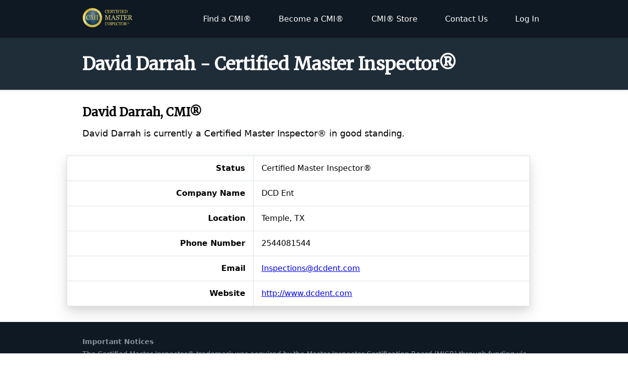

--- FILE ---
content_type: text/html; charset=UTF-8
request_url: https://certifiedmasterinspector.org/verify/david-darrah-1533
body_size: 2714
content:
<!doctype html>
<html class="no-js" lang="en">
<head>
	<meta charset="utf-8" />
	<meta http-equiv="x-ua-compatible" content="ie=edge" />
	
	<title>
		David Darrah - Certified Master Inspector®
	</title>
	
	<meta name="description" content="Certified Master Inspector®" />
	<meta name="viewport" content="width=device-width, initial-scale=1" />
	
	<link rel="shortcut icon" href="https://certifiedmasterinspector.org/favicon.ico" />
	
	<link rel="stylesheet" href="https://use.fontawesome.com/releases/v5.6.3/css/all.css" integrity="sha384-UHRtZLI+pbxtHCWp1t77Bi1L4ZtiqrqD80Kn4Z8NTSRyMA2Fd33n5dQ8lWUE00s/" crossorigin="anonymous" />
	<link href="https://fonts.googleapis.com/css?family=Merriweather" rel="stylesheet" />
	<link rel="stylesheet" href="/css/main.css?id=8032b7f70a8ac5aacf71" />
	
	<script>(function() { window.prismic = { endpoint: 'https://micb.cdn.prismic.io/api/v2' }; })()</script>
	<script defer type="text/javascript" src="https://static.cdn.prismic.io/prismic.min.js"></script>
	<script defer src="https://instant.page/1.1.0" type="module" integrity="sha384-EwBObn5QAxP8f09iemwAJljc+sU+eUXeL9vSBw1eNmVarwhKk2F9vBEpaN9rsrtp"></script>
	<script defer src="https://cdnjs.cloudflare.com/ajax/libs/lazysizes/4.1.5/lazysizes-umd.min.js" integrity="sha256-yQe9cGTx04plVjS6ItgPodGZWtM+syltPxSEm+RWbew=" crossorigin="anonymous"></script>
	
	<script async src="https://www.googletagmanager.com/gtag/js?id=UA-133811453-1"></script>
            <script>
                window.dataLayer = window.dataLayer || [];
                function gtag(){dataLayer.push(arguments);}
                gtag("js", new Date());
                gtag("config", "UA-133811453-1");
            </script></head>
<body class="font-sans antialiased">

	<div class="flex flex-col min-h-screen">
	
			<header class="bg-blue-darkest py-4 border-b border-blue-darker">
			<div class="container mx-auto lg:flex justify-around items-center">
				<a target="_self" href="https://certifiedmasterinspector.org" class="block text-center lg:text-left mb-2 md:mb-0 md:mr-2">
					<img
						src="https://certifiedmasterinspector.org/images/cmi-header@2x.png"
						alt="Certified Master Inspector®"
						width="221"
						height="82"
					/class="max-w-1/2 mx-auto">
				</a>
				<nav class="flex-1">
	<ul class="list-reset flex flex-wrap justify-between">
		
		<li class="text-center block w-1/2 md:w-auto lg:ml-1 lg:my-0 -mr-1">
			<a target="_self" href="https://certifiedmasterinspector.org/members" class="mr-1 mb-2 md:mb-0 block text-white no-underline px-3 py-2 rounded-full border border-transparent bg-blue-darker md:bg-transparent hover:bg-blue-darker hover:shadow hover:border-yellow">
			Find a CMI&reg;
		</a>
	</li>
<li class="text-center block w-1/2 md:w-auto lg:ml-1 lg:my-0 -mr-1">
			<a target="_self" href="https://certifiedmasterinspector.org/become-a-cmi" class="mr-1 mb-2 md:mb-0 block text-white no-underline px-3 py-2 rounded-full border border-transparent bg-blue-darker md:bg-transparent hover:bg-blue-darker hover:shadow hover:border-yellow">
			Become a CMI&reg;
		</a>
	</li>
<li class="text-center block w-1/2 md:w-auto lg:ml-1 lg:my-0 -mr-1">
			<a target="_self" href="https://certifiedmasterinspector.org/store" class="mr-1 mb-2 md:mb-0 block text-white no-underline px-3 py-2 rounded-full border border-transparent bg-blue-darker md:bg-transparent hover:bg-blue-darker hover:shadow hover:border-yellow">
			CMI&reg; Store
		</a>
	</li>
<li class="text-center block w-1/2 md:w-auto lg:ml-1 lg:my-0 -mr-1">
			<a target="_self" href="https://certifiedmasterinspector.org/contact-us" class="mr-1 mb-2 md:mb-0 block text-white no-underline px-3 py-2 rounded-full border border-transparent bg-blue-darker md:bg-transparent hover:bg-blue-darker hover:shadow hover:border-yellow">
			Contact Us
		</a>
	</li>
		
					<li class="text-center block w-1/2 md:w-auto lg:ml-1 lg:my-0 -mr-1">
			<a target="_self" href="/my/dashboard" class="mr-1 mb-2 md:mb-0 block text-white no-underline px-3 py-2 rounded-full border border-transparent bg-blue-darker md:bg-transparent hover:bg-blue-darker hover:shadow hover:border-yellow">
			Log In
		</a>
	</li>
			
	</ul>
</nav>
			</div>
		</header>
		
						<div class="bg-blue-darker py-8 shadow">
				<h1 class="font-serif font-bold text-white container mx-auto text-lg lg:text-4xl">
					David Darrah - Certified Master Inspector®
									</h1>
			</div>
				
	<div class="flex-1">
			<div class="container mx-auto my-8">

		<h2 class="font-serif">
			David Darrah, CMI&reg;
		</h2>

		<p class="my-4 leading-normal text-lg">
			David Darrah is currently a Certified Master Inspector&reg; in good standing.
		</p>

		<table class="border border-collapse rounded w-full shadow-lg bg-white lg:-mx-8 my-8">
			<tbody>
				<tr>
					<th rel="row" class="p-4 border bold text-right">
						Status
					</th>
					<td class="p-4 border">
						Certified Master Inspector&reg;
					</td>
				</tr>

									<tr>
						<th rel="row" class="p-4 border bold text-right">
							Company Name
						</th>
						<td class="p-4 border">
							DCD Ent
						</td>
					</tr>
				
				<tr>
					<th rel="row" class="p-4 border bold text-right">
						Location
					</th>
					<td class="p-4 border">
						Temple, TX
					</td>
				</tr>

									<tr>
						<th rel="row" class="p-4 border bold text-right">
							Phone Number
						</th>
						<td class="p-4 border">
							2544081544
						</td>
					</tr>
				
				
				<tr>
					<th rel="row" class="p-4 border bold text-right">
						Email
					</th>
					<td class="p-4 border">
						<a href="/cdn-cgi/l/email-protection#a9e0c7dad9cccaddc0c6c7dae9cdcacdccc7dd87cac6c4" target="_blank" rel="noopener noreferrer">
							<span class="__cf_email__" data-cfemail="9dd4f3eeedf8fee9f4f2f3eeddf9fef9f8f3e9b3fef2f0">[email&#160;protected]</span>
						</a>
					</td>
				</tr>

									<tr>
						<th rel="row" class="p-4 border bold text-right">
							Website
						</th>
						<td class="p-4 border">
							<a href="http://www.dcdent.com" target="_blank" rel="noopener">
								http://www.dcdent.com
							</a>
						</td>
					</tr>
				
			</tbody>
		</table>

	</div>

	</div>
	
	<footer class="bg-blue-darkest">
	
	<div class="container mx-auto py-8 text-grey-dark text-sm leading-tight">
		
		<h3 class="text-sm mb-2">
			Important Notices
		</h3>
		
		<p class="mb-2">
			The Certified Master Inspector&reg; trademark was acquired by the Master Inspector
			Certification Board (MICB) through funding via private donation. Certified Master
			Inspector&reg; is both a U.S. and Canadian registered trademark.
		</p>
		
		<p class="mb-2">
			While the MICB strives to promote excellence and professionalism in the inspection
			industry, the selection of an inspector is ultimately a decision for the consumer,
			and we do not guarantee or warrant any inspection performed by those inspectors listed
			on this website. Visitors to this website understand and agree that the Master Inspector
			Certification Board (MICB) is not liable for the alleged acts or omissions of any
			inspector it promotes, nor may the MICB be held liable for damages allegedly sustained
			as a result of the acts or omissions of those inspectors, regardless of the legal theories
			employed. Users of this site agree that the exclusive venue for any litigation against the
			MICB will be brought in the District Court for Boulder County, Colorado, or the U.S. District
			Court for the District of Colorado.
		</p>
		
		<p class="mb-2">
			<a target="_self" class="text-grey hover:text-white" href="https://certifiedmasterinspector.org/terms">Read a more detailed explanation</a> of the legal terms of use
			for this website.
		</p>
		
		<div class="mt-12">
						
			<div>
				&copy; 2006–2026 Master Inspector Certification Board, Inc.
			</div>
		</div>
	</div>

</footer>
	<script data-cfasync="false" src="/cdn-cgi/scripts/5c5dd728/cloudflare-static/email-decode.min.js"></script><script type="text/javascript" defer> _linkedin_partner_id = "891490"; window._linkedin_data_partner_ids = window._linkedin_data_partner_ids || []; window._linkedin_data_partner_ids.push(_linkedin_partner_id); </script><script type="text/javascript"> (function(){var s = document.getElementsByTagName("script")[0]; var b = document.createElement("script"); b.type = "text/javascript";b.async = true; b.src = "https://snap.licdn.com/li.lms-analytics/insight.min.js"; s.parentNode.insertBefore(b, s);})(); </script> <noscript> <img height="1" width="1" style="display:none;" alt="" src="https://dc.ads.linkedin.com/collect/?pid=891490&fmt=gif" /class="max-w-1/2 mx-auto"> </noscript>

</div>

<script defer src="https://static.cloudflareinsights.com/beacon.min.js/vcd15cbe7772f49c399c6a5babf22c1241717689176015" integrity="sha512-ZpsOmlRQV6y907TI0dKBHq9Md29nnaEIPlkf84rnaERnq6zvWvPUqr2ft8M1aS28oN72PdrCzSjY4U6VaAw1EQ==" data-cf-beacon='{"version":"2024.11.0","token":"44ef20336f9347eeb2e6311c20dc2623","r":1,"server_timing":{"name":{"cfCacheStatus":true,"cfEdge":true,"cfExtPri":true,"cfL4":true,"cfOrigin":true,"cfSpeedBrain":true},"location_startswith":null}}' crossorigin="anonymous"></script>
</body>
</html>
